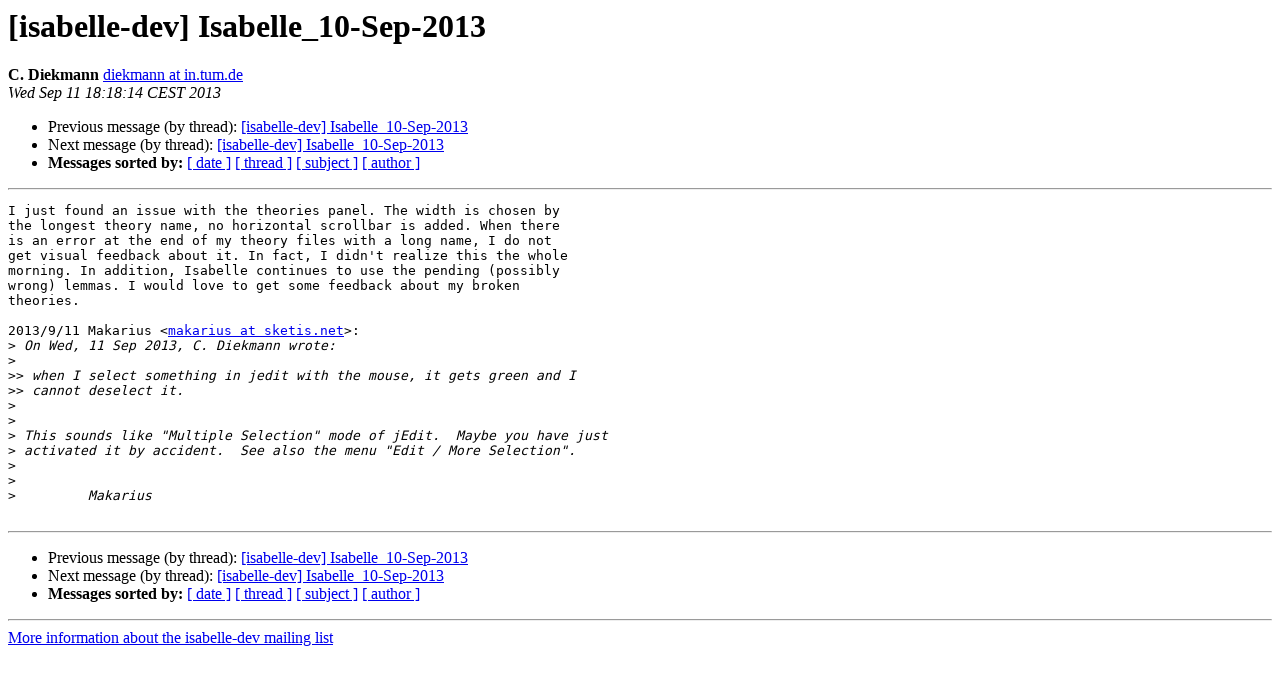

--- FILE ---
content_type: text/html
request_url: https://mailmanbroy.in.tum.de/pipermail/isabelle-dev/2013-September/013030.html
body_size: 1335
content:
<!DOCTYPE HTML PUBLIC "-//W3C//DTD HTML 4.01 Transitional//EN">
<HTML>
 <HEAD>
   <TITLE> [isabelle-dev] Isabelle_10-Sep-2013
   </TITLE>
   <LINK REL="Index" HREF="index.html" >
   <LINK REL="made" HREF="mailto:isabelle-dev%40mailman46.in.tum.de?Subject=Re%3A%20%5Bisabelle-dev%5D%20Isabelle_10-Sep-2013&In-Reply-To=%3CCAGbqCMwCnXLUJnRd%2BDPH3AZ4BRq-aFAZhdC09u0VCCMb3n_D8Q%40mail.gmail.com%3E">
   <META NAME="robots" CONTENT="index,nofollow">
   <style type="text/css">
       pre {
           white-space: pre-wrap;       /* css-2.1, curent FF, Opera, Safari */
           }
   </style>
   <META http-equiv="Content-Type" content="text/html; charset=utf-8">
   <LINK REL="Previous"  HREF="013025.html">
   <LINK REL="Next"  HREF="013041.html">
 </HEAD>
 <BODY BGCOLOR="#ffffff">
   <H1>[isabelle-dev] Isabelle_10-Sep-2013</H1>
    <B>C. Diekmann</B> 
    <A HREF="mailto:isabelle-dev%40mailman46.in.tum.de?Subject=Re%3A%20%5Bisabelle-dev%5D%20Isabelle_10-Sep-2013&In-Reply-To=%3CCAGbqCMwCnXLUJnRd%2BDPH3AZ4BRq-aFAZhdC09u0VCCMb3n_D8Q%40mail.gmail.com%3E"
       TITLE="[isabelle-dev] Isabelle_10-Sep-2013">diekmann at in.tum.de
       </A><BR>
    <I>Wed Sep 11 18:18:14 CEST 2013</I>
    <P><UL>
        <LI>Previous message (by thread): <A HREF="013025.html">[isabelle-dev] Isabelle_10-Sep-2013
</A></li>
        <LI>Next message (by thread): <A HREF="013041.html">[isabelle-dev] Isabelle_10-Sep-2013
</A></li>
         <LI> <B>Messages sorted by:</B> 
              <a href="date.html#13030">[ date ]</a>
              <a href="thread.html#13030">[ thread ]</a>
              <a href="subject.html#13030">[ subject ]</a>
              <a href="author.html#13030">[ author ]</a>
         </LI>
       </UL>
    <HR>  
<!--beginarticle-->
<PRE>I just found an issue with the theories panel. The width is chosen by
the longest theory name, no horizontal scrollbar is added. When there
is an error at the end of my theory files with a long name, I do not
get visual feedback about it. In fact, I didn't realize this the whole
morning. In addition, Isabelle continues to use the pending (possibly
wrong) lemmas. I would love to get some feedback about my broken
theories.

2013/9/11 Makarius &lt;<A HREF="https://mailman46.in.tum.de/mailman/listinfo/isabelle-dev">makarius at sketis.net</A>&gt;:
&gt;<i> On Wed, 11 Sep 2013, C. Diekmann wrote:
</I>&gt;<i>
</I>&gt;&gt;<i> when I select something in jedit with the mouse, it gets green and I
</I>&gt;&gt;<i> cannot deselect it.
</I>&gt;<i>
</I>&gt;<i>
</I>&gt;<i> This sounds like &quot;Multiple Selection&quot; mode of jEdit.  Maybe you have just
</I>&gt;<i> activated it by accident.  See also the menu &quot;Edit / More Selection&quot;.
</I>&gt;<i>
</I>&gt;<i>
</I>&gt;<i>         Makarius
</I>
</PRE>

<!--endarticle-->
    <HR>
    <P><UL>
        <!--threads-->
	<LI>Previous message (by thread): <A HREF="013025.html">[isabelle-dev] Isabelle_10-Sep-2013
</A></li>
	<LI>Next message (by thread): <A HREF="013041.html">[isabelle-dev] Isabelle_10-Sep-2013
</A></li>
         <LI> <B>Messages sorted by:</B> 
              <a href="date.html#13030">[ date ]</a>
              <a href="thread.html#13030">[ thread ]</a>
              <a href="subject.html#13030">[ subject ]</a>
              <a href="author.html#13030">[ author ]</a>
         </LI>
       </UL>

<hr>
<a href="https://mailman46.in.tum.de/mailman/listinfo/isabelle-dev">More information about the isabelle-dev
mailing list</a><br>
</body></html>
